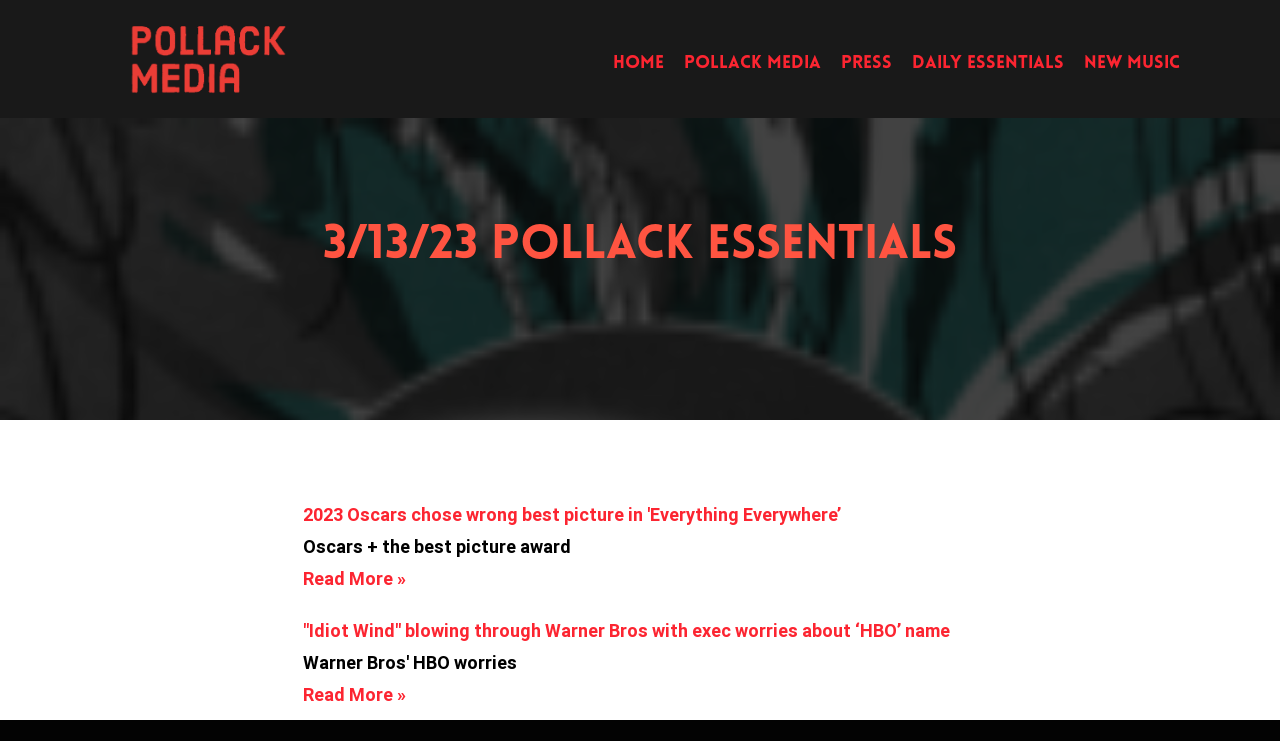

--- FILE ---
content_type: text/css
request_url: https://www.pollackmedia.com/wp-content/themes/Avada-Child-Theme/build/styles/main.min.css?ver=78bfe09019b3562ea70d516a043c0539
body_size: 7280
content:
/*
! tailwindcss v3.3.3 | MIT License | https://tailwindcss.com
*/*,:after,:before{border:0 solid #e5e7eb;box-sizing:border-box}:after,:before{--tw-content:""}html{-webkit-text-size-adjust:100%;font-feature-settings:normal;font-family:ui-sans-serif,system-ui,-apple-system,BlinkMacSystemFont,Segoe UI,Roboto,Helvetica Neue,Arial,Noto Sans,sans-serif,Apple Color Emoji,Segoe UI Emoji,Segoe UI Symbol,Noto Color Emoji;font-variation-settings:normal;line-height:1.5;-moz-tab-size:4;-o-tab-size:4;tab-size:4}body{line-height:inherit;margin:0}hr{border-top-width:1px;color:inherit;height:0}abbr:where([title]){-webkit-text-decoration:underline dotted;text-decoration:underline dotted}h1,h2,h3,h4,h5,h6{font-size:inherit;font-weight:inherit}a{color:inherit;text-decoration:inherit}b,strong{font-weight:bolder}code,kbd,pre,samp{font-family:ui-monospace,SFMono-Regular,Menlo,Monaco,Consolas,Liberation Mono,Courier New,monospace;font-size:1em}small{font-size:80%}sub,sup{font-size:75%;line-height:0;position:relative;vertical-align:baseline}sub{bottom:-.25em}sup{top:-.5em}table{border-collapse:collapse;border-color:inherit;text-indent:0}button,input,optgroup,select,textarea{font-feature-settings:inherit;color:inherit;font-family:inherit;font-size:100%;font-variation-settings:inherit;font-weight:inherit;line-height:inherit;margin:0;padding:0}button,select{text-transform:none}[type=button],[type=reset],[type=submit],button{-webkit-appearance:button;background-color:transparent;background-image:none}:-moz-focusring{outline:auto}:-moz-ui-invalid{box-shadow:none}progress{vertical-align:baseline}::-webkit-inner-spin-button,::-webkit-outer-spin-button{height:auto}[type=search]{-webkit-appearance:textfield;outline-offset:-2px}::-webkit-search-decoration{-webkit-appearance:none}::-webkit-file-upload-button{-webkit-appearance:button;font:inherit}summary{display:list-item}blockquote,dd,dl,figure,h1,h2,h3,h4,h5,h6,hr,p,pre{margin:0}fieldset{margin:0}fieldset,legend{padding:0}menu,ol,ul{list-style:none;margin:0;padding:0}dialog{padding:0}textarea{resize:vertical}input::-moz-placeholder,textarea::-moz-placeholder{color:#9ca3af;opacity:1}input::placeholder,textarea::placeholder{color:#9ca3af;opacity:1}[role=button],button{cursor:pointer}:disabled{cursor:default}audio,canvas,embed,iframe,img,object,svg,video{display:block;vertical-align:middle}img,video{height:auto;max-width:100%}[hidden]{display:none}*,:after,:before{--tw-border-spacing-x:0;--tw-border-spacing-y:0;--tw-translate-x:0;--tw-translate-y:0;--tw-rotate:0;--tw-skew-x:0;--tw-skew-y:0;--tw-scale-x:1;--tw-scale-y:1;--tw-pan-x: ;--tw-pan-y: ;--tw-pinch-zoom: ;--tw-scroll-snap-strictness:proximity;--tw-gradient-from-position: ;--tw-gradient-via-position: ;--tw-gradient-to-position: ;--tw-ordinal: ;--tw-slashed-zero: ;--tw-numeric-figure: ;--tw-numeric-spacing: ;--tw-numeric-fraction: ;--tw-ring-inset: ;--tw-ring-offset-width:0px;--tw-ring-offset-color:#fff;--tw-ring-color:rgba(59,130,246,.5);--tw-ring-offset-shadow:0 0 #0000;--tw-ring-shadow:0 0 #0000;--tw-shadow:0 0 #0000;--tw-shadow-colored:0 0 #0000;--tw-blur: ;--tw-brightness: ;--tw-contrast: ;--tw-grayscale: ;--tw-hue-rotate: ;--tw-invert: ;--tw-saturate: ;--tw-sepia: ;--tw-drop-shadow: ;--tw-backdrop-blur: ;--tw-backdrop-brightness: ;--tw-backdrop-contrast: ;--tw-backdrop-grayscale: ;--tw-backdrop-hue-rotate: ;--tw-backdrop-invert: ;--tw-backdrop-opacity: ;--tw-backdrop-saturate: ;--tw-backdrop-sepia: }::backdrop{--tw-border-spacing-x:0;--tw-border-spacing-y:0;--tw-translate-x:0;--tw-translate-y:0;--tw-rotate:0;--tw-skew-x:0;--tw-skew-y:0;--tw-scale-x:1;--tw-scale-y:1;--tw-pan-x: ;--tw-pan-y: ;--tw-pinch-zoom: ;--tw-scroll-snap-strictness:proximity;--tw-gradient-from-position: ;--tw-gradient-via-position: ;--tw-gradient-to-position: ;--tw-ordinal: ;--tw-slashed-zero: ;--tw-numeric-figure: ;--tw-numeric-spacing: ;--tw-numeric-fraction: ;--tw-ring-inset: ;--tw-ring-offset-width:0px;--tw-ring-offset-color:#fff;--tw-ring-color:rgba(59,130,246,.5);--tw-ring-offset-shadow:0 0 #0000;--tw-ring-shadow:0 0 #0000;--tw-shadow:0 0 #0000;--tw-shadow-colored:0 0 #0000;--tw-blur: ;--tw-brightness: ;--tw-contrast: ;--tw-grayscale: ;--tw-hue-rotate: ;--tw-invert: ;--tw-saturate: ;--tw-sepia: ;--tw-drop-shadow: ;--tw-backdrop-blur: ;--tw-backdrop-brightness: ;--tw-backdrop-contrast: ;--tw-backdrop-grayscale: ;--tw-backdrop-hue-rotate: ;--tw-backdrop-invert: ;--tw-backdrop-opacity: ;--tw-backdrop-saturate: ;--tw-backdrop-sepia: }.container{width:100%}@media (min-width:640px){.container{max-width:640px}}@media (min-width:768px){.container{max-width:768px}}@media (min-width:1024px){.container{max-width:1024px}}@media (min-width:1280px){.container{max-width:1280px}}@media (min-width:1536px){.container{max-width:1536px}}.tailwind-style :is(.absolute){position:absolute}.tailwind-style :is(.relative){position:relative}.tailwind-style :is(.inset-0){inset:0}.tailwind-style :is(.bottom-0){bottom:0}.tailwind-style :is(.left-0){left:0}.tailwind-style :is(.right-0){right:0}.tailwind-style :is(.top-0){top:0}.tailwind-style :is(.z-\[-1\]){z-index:-1}.tailwind-style :is(.-mx-\[30px\]){margin-left:-30px;margin-right:-30px}.tailwind-style :is(.mx-auto){margin-left:auto;margin-right:auto}.tailwind-style :is(.my-20){margin-bottom:5rem;margin-top:5rem}.tailwind-style :is(.\!mb-0){margin-bottom:0!important}.tailwind-style :is(.mb-10){margin-bottom:2.5rem}.tailwind-style :is(.mb-20){margin-bottom:5rem}.tailwind-style :is(.mt-20){margin-top:5rem}.tailwind-style :is(.mt-4){margin-top:1rem}.tailwind-style :is(.mt-5){margin-top:1.25rem}.tailwind-style :is(.block){display:block}.tailwind-style :is(.inline-block){display:inline-block}.tailwind-style :is(.flex){display:flex}.tailwind-style :is(.table){display:table}.tailwind-style :is(.grid){display:grid}.tailwind-style :is(.hidden){display:none}.tailwind-style :is(.aspect-\[16\/9\]){aspect-ratio:16/9}.tailwind-style :is(.aspect-\[184\/273\]){aspect-ratio:184/273}.tailwind-style :is(.aspect-square){aspect-ratio:1/1}.tailwind-style :is(.\!h-auto){height:auto!important}.tailwind-style :is(.h-24){height:6rem}.tailwind-style :is(.h-auto){height:auto}.tailwind-style :is(.h-full){height:100%}.tailwind-style :is(.min-h-\[220px\]){min-height:220px}.tailwind-style :is(.w-\[32px\]){width:32px}.tailwind-style :is(.w-full){width:100%}.tailwind-style :is(.max-w-\[100px\]){max-width:100px}.tailwind-style :is(.max-w-\[1200px\]){max-width:1200px}.tailwind-style :is(.max-w-\[800px\]){max-width:800px}.tailwind-style :is(.flex-1){flex:1 1 0%}.tailwind-style :is(.cursor-pointer){cursor:pointer}.tailwind-style :is(.grid-cols-2){grid-template-columns:repeat(2,minmax(0,1fr))}.tailwind-style :is(.flex-col){flex-direction:column}.tailwind-style :is(.items-center){align-items:center}.tailwind-style :is(.justify-center){justify-content:center}.tailwind-style :is(.gap-10){gap:2.5rem}.tailwind-style :is(.fill-white){fill:#fff}.tailwind-style :is(.object-contain){-o-object-fit:contain;object-fit:contain}.tailwind-style :is(.object-cover){-o-object-fit:cover;object-fit:cover}.tailwind-style :is(.px-2){padding-left:.5rem;padding-right:.5rem}.tailwind-style :is(.px-8){padding-left:2rem;padding-right:2rem}.tailwind-style :is(.py-8){padding-bottom:2rem;padding-top:2rem}.tailwind-style :is(.text-center){text-align:center}.tailwind-style :is(.\!font-\[Lovelo\]){font-family:Lovelo!important}.tailwind-style :is(.text-theme-red){--tw-text-opacity:1;color:rgb(252 37 49/var(--tw-text-opacity))}.tailwind-style :is(.opacity-0){opacity:0}.normal-slider .navigation-wrapper{--tw-translate-x:-50%;bottom:0;height:1.5rem;left:50%;position:absolute;transform:translate(var(--tw-translate-x),var(--tw-translate-y)) rotate(var(--tw-rotate)) skewX(var(--tw-skew-x)) skewY(var(--tw-skew-y)) scaleX(var(--tw-scale-x)) scaleY(var(--tw-scale-y));transition-duration:.3s;transition-property:all;transition-timing-function:cubic-bezier(.4,0,.2,1);width:15rem;z-index:10}.normal-slider .navigation-wrapper .swiper-button-next,.normal-slider .navigation-wrapper .swiper-button-prev{height:2rem;width:2rem}.normal-slider .navigation-wrapper .swiper-button-next:after,.normal-slider .navigation-wrapper .swiper-button-prev:after{--tw-text-opacity:1;color:rgb(0 0 0/var(--tw-text-opacity));font-size:1.125rem;line-height:1.75rem;z-index:10}.normal-slider .navigation-wrapper .swiper-pagination-bullet{--tw-bg-opacity:1;background-color:rgb(0 0 0/var(--tw-bg-opacity))}.home-hero-slider .navigation-wrapper{height:100%;position:absolute;top:0;width:100%}.home-hero-slider .navigation-wrapper .swiper-button-next,.home-hero-slider .navigation-wrapper .swiper-button-prev{height:2.5rem;width:2.5rem}.home-hero-slider .navigation-wrapper .swiper-button-next:after,.home-hero-slider .navigation-wrapper .swiper-button-prev:after{--tw-text-opacity:1;color:rgb(255 255 255/var(--tw-text-opacity));font-size:1.5rem;line-height:2rem}.home-hero-slider .navigation-wrapper .swiper-pagination-bullet{--tw-bg-opacity:1;background-color:rgb(255 255 255/var(--tw-bg-opacity))}.product-slider .swiper-wrapper{align-items:stretch}.product-slider .swiper-wrapper .swiper-slide{height:auto}.customer-slider .slide,.customer-slider .swiper-slide,.product-slider .slide,.product-slider .swiper-slide{--tw-border-opacity:1;--tw-shadow:0 8px 40px 0 #0001;--tw-shadow-colored:0 8px 40px 0 var(--tw-shadow-color);border-color:rgb(243 244 246/var(--tw-border-opacity));border-bottom-color:rgb(252 37 49/var(--tw-border-opacity));border-width:1px 1px 2px;box-shadow:var(--tw-ring-offset-shadow,0 0 #0000),var(--tw-ring-shadow,0 0 #0000),var(--tw-shadow)}.customer-slider .swiper-button-next,.customer-slider .swiper-button-prev,.product-slider .swiper-button-next,.product-slider .swiper-button-prev{--tw-border-opacity:1;border-color:rgb(252 37 49/var(--tw-border-opacity));border-radius:9999px;border-width:1px;height:2.1rem;top:1.5rem;width:2.1rem}@media (min-width:768px){.customer-slider .swiper-button-next,.customer-slider .swiper-button-prev,.product-slider .swiper-button-next,.product-slider .swiper-button-prev{height:2.5rem;top:1.5rem;width:2.5rem}}.customer-slider .swiper-button-next:after,.customer-slider .swiper-button-prev:after,.product-slider .swiper-button-next:after,.product-slider .swiper-button-prev:after{--tw-text-opacity:1;color:rgb(252 37 49/var(--tw-text-opacity));font-size:1.5rem;line-height:2rem}.customer-slider .swiper-button-prev,.product-slider .swiper-button-prev{left:auto;right:3rem}@media (min-width:768px){.customer-slider .swiper-button-prev,.product-slider .swiper-button-prev{right:3rem}}.customer-slider .swiper-button-next,.product-slider .swiper-button-next{right:.5rem}@media (min-width:768px){.customer-slider .swiper-button-next,.product-slider .swiper-button-next{right:0}}.leadership-slider .navigation-wrapper{bottom:15px;height:2.5rem;position:absolute;transition-duration:.3s;transition-property:all;transition-timing-function:cubic-bezier(.4,0,.2,1);width:100%;z-index:10}.leadership-slider .navigation-wrapper .swiper-button-next,.leadership-slider .navigation-wrapper .swiper-button-prev{--tw-border-opacity:1;border-color:rgb(255 255 255/var(--tw-border-opacity));border-radius:9999px;border-width:1px;height:2.2rem;width:2.2rem}.leadership-slider .navigation-wrapper .swiper-button-next{right:15px}@media (min-width:768px){.leadership-slider .navigation-wrapper .swiper-button-next{right:55px}}.leadership-slider .navigation-wrapper .swiper-button-prev{left:auto;right:60px}@media (min-width:768px){.leadership-slider .navigation-wrapper .swiper-button-prev{right:100px}}.leadership-slider .navigation-wrapper .swiper-button-next:after,.leadership-slider .navigation-wrapper .swiper-button-prev:after{--tw-text-opacity:1;color:rgb(255 255 255/var(--tw-text-opacity));font-size:1.125rem;line-height:1.75rem;z-index:10}.leadership-slider .navigation-wrapper .swiper-pagination{left:15px;width:auto}@media (min-width:768px){.leadership-slider .navigation-wrapper .swiper-pagination{left:4rem}}.leadership-slider .navigation-wrapper .swiper-pagination-bullet{--tw-bg-opacity:1;background-color:rgb(255 255 255/var(--tw-bg-opacity))}.main-button{--tw-border-opacity:1;align-items:center;background-color:rgb(0 0 0/var(--tw-bg-opacity));border-color:rgb(0 0 0/var(--tw-border-opacity));border-radius:9999px;border-width:2px;color:rgb(255 255 255/var(--tw-text-opacity));cursor:pointer;display:inline-flex;font-size:14px;font-weight:700;justify-content:center;letter-spacing:.7px;line-height:1;padding:15px 2rem 14px;text-transform:uppercase;transition-duration:.3s;transition-property:all;transition-timing-function:cubic-bezier(.4,0,.2,1);white-space:nowrap}.main-button,.main-button:hover{--tw-bg-opacity:1;--tw-text-opacity:1}.main-button:hover{background-color:rgb(255 255 255/var(--tw-bg-opacity));color:rgb(0 0 0/var(--tw-text-opacity));text-decoration-line:none}.main-button>span{color:#fff!important}.main-button:hover>span{color:#000!important}.main-button.white{background:#fff!important}.main-button.white>span{color:#000!important}@keyframes loop{0%{transform:translateX(0)}to{transform:translateX(-66.6%)}}.marquee{overflow:hidden;position:relative;width:100%}.marquee>div{animation:loop 600s linear infinite;height:110px;left:0;list-style:none;position:relative;top:0;transform:translateZ(0);z-index:1}.marquee:hover>div{animation-play-state:paused}.marquee>div>table{float:left;height:110px;letter-spacing:-.31em;line-height:0;overflow:hidden;position:relative;text-align:justify;width:10%}.marquee>div>table:before{content:"";height:100%;position:relative;width:0}.marquee>div>table:before,.marquee>div>table>*{vertical-align:middle}.marquee>div>table:after{content:".";display:inline-block;font-size:0;height:0!important;overflow:hidden!important;visibility:hidden;width:100%;word-spacing:100%}.marquee>div>table>*{letter-spacing:0;line-height:1;margin:20px 10px;text-align:left;vertical-align:middle}.marquee:before{background:#fff;background:linear-gradient(90deg,#fff,hsla(0,0%,100%,.8) 50%,hsla(0,0%,100%,0));left:-2px}.marquee:after,.marquee:before{bottom:0;content:"";position:absolute;top:0;width:50px;z-index:5}.marquee:after{background:#fff;background:linear-gradient(270deg,#fff,hsla(0,0%,100%,.8) 50%,hsla(0,0%,100%,0));right:-2px}html.new-design,html.new-design #main,html.new-design .fusion-separator .icon-wrapper,html.new-design .layout-boxed-mode #main,html.new-design .layout-boxed-mode.avada-footer-fx-sticky .above-footer-wrapper,html.new-design .layout-boxed-mode.avada-footer-fx-sticky-with-parallax-bg-image .above-footer-wrapper,html.new-design .layout-wide-mode #main,html.new-design .layout-wide-mode #wrapper,html.new-design body,html.new-design body.custom-background{background:#fff}html.new-design body #wrapper{background:#fff;color:#000;font-weight:600}html.new-design body .fusion-footer-widget-area>*{background:#fff!important}html.new-design body .fusion-footer-widget-area .fullwidth-overlay{background:#fff!important;background-image:none!important}.tailwind-style :is(.hover\:opacity-100:hover){opacity:1}@media (min-width:768px){.tailwind-style :is(.md\:float-left){float:left}.tailwind-style :is(.md\:mr-10){margin-right:2.5rem}.tailwind-style :is(.md\:mt-10){margin-top:2.5rem}.tailwind-style :is(.md\:block){display:block}.tailwind-style :is(.md\:hidden){display:none}.tailwind-style :is(.md\:h-\[calc\(100vh-124px\)\]){height:calc(100vh - 124px)}.tailwind-style :is(.md\:min-h-0){min-height:0}.tailwind-style :is(.md\:max-w-\[300px\]){max-width:300px}.tailwind-style :is(.md\:grid-cols-2){grid-template-columns:repeat(2,minmax(0,1fr))}.tailwind-style :is(.md\:grid-cols-5){grid-template-columns:repeat(5,minmax(0,1fr))}}@media (min-width:1024px){.tailwind-style :is(.lg\:justify-start){justify-content:flex-start}}@font-face{font-family:swiper-icons;font-style:normal;font-weight:400;src:url("data:application/font-woff;charset=utf-8;base64, [base64]//wADZ2x5ZgAAAywAAADMAAAD2MHtryVoZWFkAAABbAAAADAAAAA2E2+eoWhoZWEAAAGcAAAAHwAAACQC9gDzaG10eAAAAigAAAAZAAAArgJkABFsb2NhAAAC0AAAAFoAAABaFQAUGG1heHAAAAG8AAAAHwAAACAAcABAbmFtZQAAA/gAAAE5AAACXvFdBwlwb3N0AAAFNAAAAGIAAACE5s74hXjaY2BkYGAAYpf5Hu/j+W2+MnAzMYDAzaX6QjD6/4//Bxj5GA8AuRwMYGkAPywL13jaY2BkYGA88P8Agx4j+/8fQDYfA1AEBWgDAIB2BOoAeNpjYGRgYNBh4GdgYgABEMnIABJzYNADCQAACWgAsQB42mNgYfzCOIGBlYGB0YcxjYGBwR1Kf2WQZGhhYGBiYGVmgAFGBiQQkOaawtDAoMBQxXjg/wEGPcYDDA4wNUA2CCgwsAAAO4EL6gAAeNpj2M0gyAACqxgGNWBkZ2D4/wMA+xkDdgAAAHjaY2BgYGaAYBkGRgYQiAHyGMF8FgYHIM3DwMHABGQrMOgyWDLEM1T9/w8UBfEMgLzE////P/5//f/V/xv+r4eaAAeMbAxwIUYmIMHEgKYAYjUcsDAwsLKxc3BycfPw8jEQA/[base64]/uznmfPFBNODM2K7MTQ45YEAZqGP81AmGGcF3iPqOop0r1SPTaTbVkfUe4HXj97wYE+yNwWYxwWu4v1ugWHgo3S1XdZEVqWM7ET0cfnLGxWfkgR42o2PvWrDMBSFj/IHLaF0zKjRgdiVMwScNRAoWUoH78Y2icB/yIY09An6AH2Bdu/UB+yxopYshQiEvnvu0dURgDt8QeC8PDw7Fpji3fEA4z/PEJ6YOB5hKh4dj3EvXhxPqH/SKUY3rJ7srZ4FZnh1PMAtPhwP6fl2PMJMPDgeQ4rY8YT6Gzao0eAEA409DuggmTnFnOcSCiEiLMgxCiTI6Cq5DZUd3Qmp10vO0LaLTd2cjN4fOumlc7lUYbSQcZFkutRG7g6JKZKy0RmdLY680CDnEJ+UMkpFFe1RN7nxdVpXrC4aTtnaurOnYercZg2YVmLN/d/gczfEimrE/fs/bOuq29Zmn8tloORaXgZgGa78yO9/cnXm2BpaGvq25Dv9S4E9+5SIc9PqupJKhYFSSl47+Qcr1mYNAAAAeNptw0cKwkAAAMDZJA8Q7OUJvkLsPfZ6zFVERPy8qHh2YER+3i/BP83vIBLLySsoKimrqKqpa2hp6+jq6RsYGhmbmJqZSy0sraxtbO3sHRydnEMU4uR6yx7JJXveP7WrDycAAAAAAAH//wACeNpjYGRgYOABYhkgZgJCZgZNBkYGLQZtIJsFLMYAAAw3ALgAeNolizEKgDAQBCchRbC2sFER0YD6qVQiBCv/H9ezGI6Z5XBAw8CBK/m5iQQVauVbXLnOrMZv2oLdKFa8Pjuru2hJzGabmOSLzNMzvutpB3N42mNgZGBg4GKQYzBhYMxJLMlj4GBgAYow/P/PAJJhLM6sSoWKfWCAAwDAjgbRAAB42mNgYGBkAIIbCZo5IPrmUn0hGA0AO8EFTQAA")}:root{--swiper-theme-color:#007aff}:host{display:block;margin-left:auto;margin-right:auto;position:relative;z-index:1}.swiper{display:block;list-style:none;margin-left:auto;margin-right:auto;overflow:hidden;overflow:clip;padding:0;position:relative;z-index:1}.swiper-vertical>.swiper-wrapper{flex-direction:column}.swiper-wrapper{box-sizing:content-box;display:flex;height:100%;position:relative;transition-property:transform;transition-timing-function:var(--swiper-wrapper-transition-timing-function,initial);width:100%;z-index:1}.swiper-android .swiper-slide,.swiper-ios .swiper-slide,.swiper-wrapper{transform:translateZ(0)}.swiper-horizontal{touch-action:pan-y}.swiper-vertical{touch-action:pan-x}.swiper-slide{display:block;flex-shrink:0;height:100%;position:relative;transition-property:transform;width:100%}.swiper-slide-invisible-blank{visibility:hidden}.swiper-autoheight,.swiper-autoheight .swiper-slide{height:auto}.swiper-autoheight .swiper-wrapper{align-items:flex-start;transition-property:transform,height}.swiper-backface-hidden .swiper-slide{backface-visibility:hidden;transform:translateZ(0)}.swiper-3d.swiper-css-mode .swiper-wrapper{perspective:1200px}.swiper-3d .swiper-wrapper{transform-style:preserve-3d}.swiper-3d{perspective:1200px}.swiper-3d .swiper-cube-shadow,.swiper-3d .swiper-slide{transform-style:preserve-3d}.swiper-css-mode>.swiper-wrapper{-ms-overflow-style:none;overflow:auto;scrollbar-width:none}.swiper-css-mode>.swiper-wrapper::-webkit-scrollbar{display:none}.swiper-css-mode>.swiper-wrapper>.swiper-slide{scroll-snap-align:start start}.swiper-css-mode.swiper-horizontal>.swiper-wrapper{scroll-snap-type:x mandatory}.swiper-css-mode.swiper-vertical>.swiper-wrapper{scroll-snap-type:y mandatory}.swiper-css-mode.swiper-free-mode>.swiper-wrapper{scroll-snap-type:none}.swiper-css-mode.swiper-free-mode>.swiper-wrapper>.swiper-slide{scroll-snap-align:none}.swiper-css-mode.swiper-centered>.swiper-wrapper:before{content:"";flex-shrink:0;order:9999}.swiper-css-mode.swiper-centered>.swiper-wrapper>.swiper-slide{scroll-snap-align:center center;scroll-snap-stop:always}.swiper-css-mode.swiper-centered.swiper-horizontal>.swiper-wrapper>.swiper-slide:first-child{margin-inline-start:var(--swiper-centered-offset-before)}.swiper-css-mode.swiper-centered.swiper-horizontal>.swiper-wrapper:before{height:100%;min-height:1px;width:var(--swiper-centered-offset-after)}.swiper-css-mode.swiper-centered.swiper-vertical>.swiper-wrapper>.swiper-slide:first-child{margin-block-start:var(--swiper-centered-offset-before)}.swiper-css-mode.swiper-centered.swiper-vertical>.swiper-wrapper:before{height:var(--swiper-centered-offset-after);min-width:1px;width:100%}.swiper-3d .swiper-slide-shadow,.swiper-3d .swiper-slide-shadow-bottom,.swiper-3d .swiper-slide-shadow-left,.swiper-3d .swiper-slide-shadow-right,.swiper-3d .swiper-slide-shadow-top{height:100%;left:0;pointer-events:none;position:absolute;top:0;width:100%;z-index:10}.swiper-3d .swiper-slide-shadow{background:rgba(0,0,0,.15)}.swiper-3d .swiper-slide-shadow-left{background-image:linear-gradient(270deg,rgba(0,0,0,.5),transparent)}.swiper-3d .swiper-slide-shadow-right{background-image:linear-gradient(90deg,rgba(0,0,0,.5),transparent)}.swiper-3d .swiper-slide-shadow-top{background-image:linear-gradient(0deg,rgba(0,0,0,.5),transparent)}.swiper-3d .swiper-slide-shadow-bottom{background-image:linear-gradient(180deg,rgba(0,0,0,.5),transparent)}.swiper-lazy-preloader{border:4px solid var(--swiper-preloader-color,var(--swiper-theme-color));border-radius:50%;border-top:4px solid transparent;box-sizing:border-box;height:42px;left:50%;margin-left:-21px;margin-top:-21px;position:absolute;top:50%;transform-origin:50%;width:42px;z-index:10}.swiper-watch-progress .swiper-slide-visible .swiper-lazy-preloader,.swiper:not(.swiper-watch-progress) .swiper-lazy-preloader{animation:swiper-preloader-spin 1s linear infinite}.swiper-lazy-preloader-white{--swiper-preloader-color:#fff}.swiper-lazy-preloader-black{--swiper-preloader-color:#000}@keyframes swiper-preloader-spin{0%{transform:rotate(0deg)}to{transform:rotate(1turn)}}:root{--swiper-navigation-size:44px}.swiper-button-next,.swiper-button-prev{align-items:center;color:var(--swiper-navigation-color,var(--swiper-theme-color));cursor:pointer;display:flex;height:var(--swiper-navigation-size);justify-content:center;margin-top:calc(0px - var(--swiper-navigation-size)/2);position:absolute;top:var(--swiper-navigation-top-offset,50%);width:calc(var(--swiper-navigation-size)/44*27);z-index:10}.swiper-button-next.swiper-button-disabled,.swiper-button-prev.swiper-button-disabled{cursor:auto;opacity:.35;pointer-events:none}.swiper-button-next.swiper-button-hidden,.swiper-button-prev.swiper-button-hidden{cursor:auto;opacity:0;pointer-events:none}.swiper-navigation-disabled .swiper-button-next,.swiper-navigation-disabled .swiper-button-prev{display:none!important}.swiper-button-next svg,.swiper-button-prev svg{height:100%;-o-object-fit:contain;object-fit:contain;transform-origin:center;width:100%}.swiper-rtl .swiper-button-next svg,.swiper-rtl .swiper-button-prev svg{transform:rotate(180deg)}.swiper-button-prev,.swiper-rtl .swiper-button-next{left:var(--swiper-navigation-sides-offset,10px);right:auto}.swiper-button-lock{display:none}.swiper-button-next:after,.swiper-button-prev:after{font-family:swiper-icons;font-size:var(--swiper-navigation-size);font-variant:normal;letter-spacing:0;line-height:1;text-transform:none!important}.swiper-button-prev:after,.swiper-rtl .swiper-button-next:after{content:"prev"}.swiper-button-next,.swiper-rtl .swiper-button-prev{left:auto;right:var(--swiper-navigation-sides-offset,10px)}.swiper-button-next:after,.swiper-rtl .swiper-button-prev:after{content:"next"}.swiper-pagination{position:absolute;text-align:center;transform:translateZ(0);transition:opacity .3s;z-index:10}.swiper-pagination.swiper-pagination-hidden{opacity:0}.swiper-pagination-disabled>.swiper-pagination,.swiper-pagination.swiper-pagination-disabled{display:none!important}.swiper-horizontal>.swiper-pagination-bullets,.swiper-pagination-bullets.swiper-pagination-horizontal,.swiper-pagination-custom,.swiper-pagination-fraction{bottom:var(--swiper-pagination-bottom,8px);left:0;top:var(--swiper-pagination-top,auto);width:100%}.swiper-pagination-bullets-dynamic{font-size:0;overflow:hidden}.swiper-pagination-bullets-dynamic .swiper-pagination-bullet{position:relative;transform:scale(.33)}.swiper-pagination-bullets-dynamic .swiper-pagination-bullet-active,.swiper-pagination-bullets-dynamic .swiper-pagination-bullet-active-main{transform:scale(1)}.swiper-pagination-bullets-dynamic .swiper-pagination-bullet-active-prev{transform:scale(.66)}.swiper-pagination-bullets-dynamic .swiper-pagination-bullet-active-prev-prev{transform:scale(.33)}.swiper-pagination-bullets-dynamic .swiper-pagination-bullet-active-next{transform:scale(.66)}.swiper-pagination-bullets-dynamic .swiper-pagination-bullet-active-next-next{transform:scale(.33)}.swiper-pagination-bullet{background:var(--swiper-pagination-bullet-inactive-color,#000);border-radius:var(--swiper-pagination-bullet-border-radius,50%);display:inline-block;height:var(--swiper-pagination-bullet-height,var(--swiper-pagination-bullet-size,8px));opacity:var(--swiper-pagination-bullet-inactive-opacity,.2);width:var(--swiper-pagination-bullet-width,var(--swiper-pagination-bullet-size,8px))}button.swiper-pagination-bullet{-webkit-appearance:none;-moz-appearance:none;appearance:none;border:none;box-shadow:none;margin:0;padding:0}.swiper-pagination-clickable .swiper-pagination-bullet{cursor:pointer}.swiper-pagination-bullet:only-child{display:none!important}.swiper-pagination-bullet-active{background:var(--swiper-pagination-color,var(--swiper-theme-color));opacity:var(--swiper-pagination-bullet-opacity,1)}.swiper-pagination-vertical.swiper-pagination-bullets,.swiper-vertical>.swiper-pagination-bullets{left:var(--swiper-pagination-left,auto);right:var(--swiper-pagination-right,8px);top:50%;transform:translate3d(0,-50%,0)}.swiper-pagination-vertical.swiper-pagination-bullets .swiper-pagination-bullet,.swiper-vertical>.swiper-pagination-bullets .swiper-pagination-bullet{display:block;margin:var(--swiper-pagination-bullet-vertical-gap,6px) 0}.swiper-pagination-vertical.swiper-pagination-bullets.swiper-pagination-bullets-dynamic,.swiper-vertical>.swiper-pagination-bullets.swiper-pagination-bullets-dynamic{top:50%;transform:translateY(-50%);width:8px}.swiper-pagination-vertical.swiper-pagination-bullets.swiper-pagination-bullets-dynamic .swiper-pagination-bullet,.swiper-vertical>.swiper-pagination-bullets.swiper-pagination-bullets-dynamic .swiper-pagination-bullet{display:inline-block;transition:transform .2s,top .2s}.swiper-horizontal>.swiper-pagination-bullets .swiper-pagination-bullet,.swiper-pagination-horizontal.swiper-pagination-bullets .swiper-pagination-bullet{margin:0 var(--swiper-pagination-bullet-horizontal-gap,4px)}.swiper-horizontal>.swiper-pagination-bullets.swiper-pagination-bullets-dynamic,.swiper-pagination-horizontal.swiper-pagination-bullets.swiper-pagination-bullets-dynamic{left:50%;transform:translateX(-50%);white-space:nowrap}.swiper-horizontal>.swiper-pagination-bullets.swiper-pagination-bullets-dynamic .swiper-pagination-bullet,.swiper-pagination-horizontal.swiper-pagination-bullets.swiper-pagination-bullets-dynamic .swiper-pagination-bullet{transition:transform .2s,left .2s}.swiper-horizontal.swiper-rtl>.swiper-pagination-bullets-dynamic .swiper-pagination-bullet{transition:transform .2s,right .2s}.swiper-pagination-fraction{color:var(--swiper-pagination-fraction-color,inherit)}.swiper-pagination-progressbar{background:var(--swiper-pagination-progressbar-bg-color,rgba(0,0,0,.25));position:absolute}.swiper-pagination-progressbar .swiper-pagination-progressbar-fill{background:var(--swiper-pagination-color,var(--swiper-theme-color));height:100%;left:0;position:absolute;top:0;transform:scale(0);transform-origin:left top;width:100%}.swiper-rtl .swiper-pagination-progressbar .swiper-pagination-progressbar-fill{transform-origin:right top}.swiper-horizontal>.swiper-pagination-progressbar,.swiper-pagination-progressbar.swiper-pagination-horizontal,.swiper-pagination-progressbar.swiper-pagination-vertical.swiper-pagination-progressbar-opposite,.swiper-vertical>.swiper-pagination-progressbar.swiper-pagination-progressbar-opposite{height:var(--swiper-pagination-progressbar-size,4px);left:0;top:0;width:100%}.swiper-horizontal>.swiper-pagination-progressbar.swiper-pagination-progressbar-opposite,.swiper-pagination-progressbar.swiper-pagination-horizontal.swiper-pagination-progressbar-opposite,.swiper-pagination-progressbar.swiper-pagination-vertical,.swiper-vertical>.swiper-pagination-progressbar{height:100%;left:0;top:0;width:var(--swiper-pagination-progressbar-size,4px)}.swiper-pagination-lock{display:none}.swiper-fade.swiper-free-mode .swiper-slide{transition-timing-function:ease-out}.swiper-fade .swiper-slide{pointer-events:none;transition-property:opacity}.swiper-fade .swiper-slide .swiper-slide{pointer-events:none}.swiper-fade .swiper-slide-active,.swiper-fade .swiper-slide-active .swiper-slide-active{pointer-events:auto}

--- FILE ---
content_type: text/css
request_url: https://www.pollackmedia.com/wp-content/themes/Avada-Child-Theme/style.css?ver=ad6988ba0c1bf12585fb0ab3b983ae57
body_size: 984
content:
/*
Theme Name: Avada Child
Description: Child theme for Avada theme
Author: ThemeFusion
Author URI: https://theme-fusion.com
Template: Avada
Version: 1.0.0
Text Domain:  Avada
*/

@font-face {
  font-family: LoveloBlack;
  src: url('assets/fonts/Lovelo-Black.otf') format("opentype");
}

@font-face {
  font-family: LoveloLineBold;
  src: url('assets/fonts/Lovelo-Line-Bold.otf') format("opentype");
}

@font-face {
  font-family: LoveloLineLight;
  src: url('assets/fonts/Lovelo-Line-Light.otf') format("opentype");
}

@font-face {
  font-family: Lovelo;
  src: url('assets/fonts/Lovelo-Black.otf') format("opentype");
}

.lovelo {
  font-family: Lovelo, Heebo, Arial, Helvetica, sans-serif !important;
}

.lovelo h1,
.lovelo h1 span,
.lovelo h2,
.lovelo h2 span,
.lovelo h3,
.lovelo h3 span,
.lovelo h4,
.lovelo h4 span,
.lovelo h5,
.lovelo h5 span,
.lovelo h6,
.lovelo h6 span {
  font-family: Lovelo, Heebo, Arial, Helvetica, sans-serif !important;
}

#main, .wrapper_blank #main {
  background-image: none !important;
}

.border-section {
  border-top: 4px solid #fc2531;
}

body .fusion-wrapper.spotify-button,
body .spotify-button {
  color: #fff !important;
  background: #1DB954 !important;
  padding: 6px 20px 6px 7px !important;
  line-height: 14px !important;
  font-size: 14px !important;
  display: inline-flex !important;
  align-items: center !important;
}
body .fusion-wrapper.spotify-button:before,
body .spotify-button:before {
  color: #fff !important;
}
body .fusion-wrapper.spotify-button span,
body .spotify-button span {
  color: #fff !important;
}
body .fusion-wrapper.spotify-button i,
body .fusion-wrapper.spotify-button i:before,
body .spotify-button i,
body .spotify-button i:before {
  color: #fff !important;
  font-size: 33px !important;
}

.homepage-company-grid .fusion-gallery-image {
  align-items: center;
  background: #fff;
  display: flex !important;
  height: 200px;
  justify-content: center;
  padding: 20px;
  width: 100%;
}

.homepage-company-grid .fusion-gallery-image img {
  height: 100%;
  object-fit: contain;
  width: 100%;
}

.fusion-youtube {
  margin: 0 auto;
}

.fusion-header {
  height: 118px !important;
}
.fusion-logo img {
  height: 108px !important;
}

.fusion-header-sticky-height {
  height: 75px !important;
}
.fusion-header-sticky-height .fusion-logo img {
  height: 75px !important;
}
.fusion-header .fusion-main-menu>ul>li>a {
  height: 118px !important;
  font-size: 18px !important;
}
.fusion-header-sticky-height .fusion-main-menu>ul>li>a {
  height: 75px !important;
}
.fusion-main-menu>ul>li>a, .fusion-vertical-menu-widget ul.menu li a, .side-nav li a {
  font-family: Lovelo, Heebo, Arial, Helvetica, sans-serif !important;
}

#main .post h2 a, .about-author .title a, .fusion-blog-pagination .pagination .pagination-next:after, .fusion-blog-pagination .pagination .pagination-prev:before, .fusion-content-widget-area .widget .recentcomments a, .fusion-content-widget-area .widget li a, .fusion-content-widget-area .widget_categories li, .fusion-hide-pagination-text .pagination-next:after, .fusion-hide-pagination-text .pagination-prev:before, .fusion-load-more-button, .fusion-rollover a, .pagination .pagination-next:after, .pagination .pagination-prev:before, .project-content .project-info .project-info-box a, .shop_attributes tr th, .single-navigation a[rel=next]:after, .single-navigation a[rel=prev]:before, body .fusion-wrapper a, body .fusion-wrapper a:after, body .fusion-wrapper a:before {
  color: #fc2531 !important;
}

@media only screen and (max-width: 1330px) {
  .fusion-header .fusion-main-menu > ul > li:not(:last-child) {
    padding-right: 20px;
  }
  body:not(.avada-menu-highlight-style-background) .fusion-is-sticky .fusion-header .fusion-main-menu>ul>li:not(:last-child) {
    padding-right: 20px;
  }
}
@media only screen and (min-width: 1331px) {
  .fusion-main-menu>ul>li:not(:last-child) {
    padding-right: 25px;
  }
  body:not(.avada-menu-highlight-style-background) .fusion-is-sticky .fusion-header .fusion-main-menu>ul>li:not(:last-child) {
    padding-right: 25px;
  }
}
.avada-menu-highlight-style-bar:not(.fusion-header-layout-v6) .fusion-main-menu>ul>li>a {
  border-top-width: 0px !important;
}
